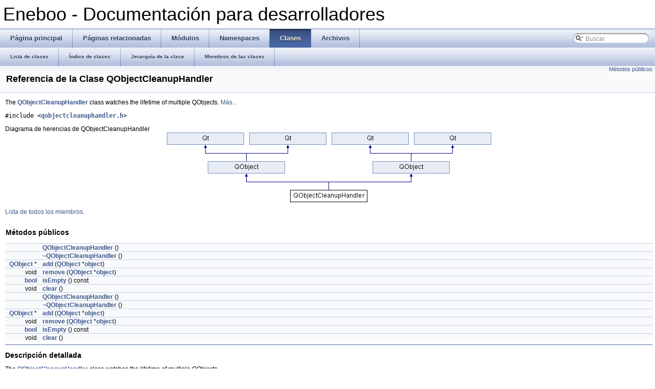

--- FILE ---
content_type: text/html
request_url: https://eneboo.org/eneboo-doxygen/html/class_q_object_cleanup_handler.html
body_size: 3809
content:
<!DOCTYPE html PUBLIC "-//W3C//DTD XHTML 1.0 Transitional//EN" "http://www.w3.org/TR/xhtml1/DTD/xhtml1-transitional.dtd">
<html xmlns="http://www.w3.org/1999/xhtml">
<head>
<meta http-equiv="Content-Type" content="text/xhtml;charset=UTF-8"/>
<title>Eneboo - Documentación para desarrolladores: Referencia de la Clase QObjectCleanupHandler</title>
<link href="tabs.css" rel="stylesheet" type="text/css"/>
<link href="search/search.css" rel="stylesheet" type="text/css"/>
<script type="text/javascript" src="search/search.js"></script>
<link href="doxygen.css" rel="stylesheet" type="text/css"/>
</head>
<body onload='searchBox.OnSelectItem(0);'>
<!-- Generado por Doxygen 1.7.4 -->
<script type="text/javascript"><!--
var searchBox = new SearchBox("searchBox", "search",false,'Buscar');
--></script>
<div id="top">
<div id="titlearea">
<table cellspacing="0" cellpadding="0">
 <tbody>
 <tr style="height: 56px;">
  <td style="padding-left: 0.5em;">
   <div id="projectname">Eneboo - Documentación para desarrolladores</div>
  </td>
 </tr>
 </tbody>
</table>
</div>
  <div id="navrow1" class="tabs">
    <ul class="tablist">
      <li><a href="index.html"><span>Página&#160;principal</span></a></li>
      <li><a href="pages.html"><span>Páginas&#160;relacionadas</span></a></li>
      <li><a href="modules.html"><span>Módulos</span></a></li>
      <li><a href="namespaces.html"><span>Namespaces</span></a></li>
      <li class="current"><a href="annotated.html"><span>Clases</span></a></li>
      <li><a href="files.html"><span>Archivos</span></a></li>
      <li id="searchli">
        <div id="MSearchBox" class="MSearchBoxInactive">
        <span class="left">
          <img id="MSearchSelect" src="search/mag_sel.png"
               onmouseover="return searchBox.OnSearchSelectShow()"
               onmouseout="return searchBox.OnSearchSelectHide()"
               alt=""/>
          <input type="text" id="MSearchField" value="Buscar" accesskey="S"
               onfocus="searchBox.OnSearchFieldFocus(true)" 
               onblur="searchBox.OnSearchFieldFocus(false)" 
               onkeyup="searchBox.OnSearchFieldChange(event)"/>
          </span><span class="right">
            <a id="MSearchClose" href="javascript:searchBox.CloseResultsWindow()"><img id="MSearchCloseImg" border="0" src="search/close.png" alt=""/></a>
          </span>
        </div>
      </li>
    </ul>
  </div>
  <div id="navrow2" class="tabs2">
    <ul class="tablist">
      <li><a href="annotated.html"><span>Lista&#160;de&#160;clases</span></a></li>
      <li><a href="classes.html"><span>Índice&#160;de&#160;clases</span></a></li>
      <li><a href="hierarchy.html"><span>Jerarquía&#160;de&#160;la&#160;clase</span></a></li>
      <li><a href="functions.html"><span>Miembros&#160;de&#160;las&#160;clases</span></a></li>
    </ul>
  </div>
</div>
<div class="header">
  <div class="summary">
<a href="#pub-methods">Métodos públicos</a>  </div>
  <div class="headertitle">
<div class="title">Referencia de la Clase QObjectCleanupHandler</div>  </div>
</div>
<div class="contents">
<!-- doxytag: class="QObjectCleanupHandler" --><!-- doxytag: inherits="QObject,QObject" -->
<p>The <a class="el" href="class_q_object_cleanup_handler.html" title="The QObjectCleanupHandler class watches the lifetime of multiple QObjects.">QObjectCleanupHandler</a> class watches the lifetime of multiple QObjects.  
 <a href="class_q_object_cleanup_handler.html#details">Más...</a></p>

<p><code>#include &lt;<a class="el" href="include_2qobjectcleanuphandler_8h_source.html">qobjectcleanuphandler.h</a>&gt;</code></p>
<div class="dynheader">
Diagrama de herencias de QObjectCleanupHandler</div>
<div class="dyncontent">
 <div class="center">
  <img src="class_q_object_cleanup_handler.png" usemap="#QObjectCleanupHandler_map" alt=""/>
  <map id="QObjectCleanupHandler_map" name="QObjectCleanupHandler_map">
<area href="class_q_object.html" title="The QObject class is the base class of all Qt objects." alt="QObject" shape="rect" coords="80,56,231,80"/>
<area href="class_q_object.html" title="The QObject class is the base class of all Qt objects." alt="QObject" shape="rect" coords="402,56,553,80"/>
<area href="class_qt.html" title="The Qt class is a namespace for miscellaneous identifiers that need to be global-like." alt="Qt" shape="rect" coords="0,0,151,24"/>
<area href="class_qt.html" title="The Qt class is a namespace for miscellaneous identifiers that need to be global-like." alt="Qt" shape="rect" coords="161,0,312,24"/>
<area href="class_qt.html" title="The Qt class is a namespace for miscellaneous identifiers that need to be global-like." alt="Qt" shape="rect" coords="322,0,473,24"/>
<area href="class_qt.html" title="The Qt class is a namespace for miscellaneous identifiers that need to be global-like." alt="Qt" shape="rect" coords="483,0,634,24"/>
</map>
 </div></div>

<p><a href="class_q_object_cleanup_handler-members.html">Lista de todos los miembros.</a></p>
<table class="memberdecls">
<tr><td colspan="2"><h2><a name="pub-methods"></a>
Métodos públicos</h2></td></tr>
<tr><td class="memItemLeft" align="right" valign="top">&#160;</td><td class="memItemRight" valign="bottom"><a class="el" href="class_q_object_cleanup_handler.html#aa91bfefb247fdc26d2b48b9c7ebdaddf">QObjectCleanupHandler</a> ()</td></tr>
<tr><td class="memItemLeft" align="right" valign="top">&#160;</td><td class="memItemRight" valign="bottom"><a class="el" href="class_q_object_cleanup_handler.html#a2bd2edcbe8d87796d310bc9842318f84">~QObjectCleanupHandler</a> ()</td></tr>
<tr><td class="memItemLeft" align="right" valign="top"><a class="el" href="class_q_object.html">QObject</a> *&#160;</td><td class="memItemRight" valign="bottom"><a class="el" href="class_q_object_cleanup_handler.html#a23a9f50f69ab13a7b2428c6d28b8295b">add</a> (<a class="el" href="class_q_object.html">QObject</a> *<a class="el" href="jmemsys_8h.html#a77e1d3f325098324c3925e8faf6ae5cf">object</a>)</td></tr>
<tr><td class="memItemLeft" align="right" valign="top">void&#160;</td><td class="memItemRight" valign="bottom"><a class="el" href="class_q_object_cleanup_handler.html#a9d84e268c484c72048c3486b4e1ab342">remove</a> (<a class="el" href="class_q_object.html">QObject</a> *<a class="el" href="jmemsys_8h.html#a77e1d3f325098324c3925e8faf6ae5cf">object</a>)</td></tr>
<tr><td class="memItemLeft" align="right" valign="top"><a class="el" href="libmysql__std_2include_2my__global_8h.html#ad5c9d4ba3dc37783a528b0925dc981a0">bool</a>&#160;</td><td class="memItemRight" valign="bottom"><a class="el" href="class_q_object_cleanup_handler.html#ad385847663d6fbf45e9823671553f7dd">isEmpty</a> () const </td></tr>
<tr><td class="memItemLeft" align="right" valign="top">void&#160;</td><td class="memItemRight" valign="bottom"><a class="el" href="class_q_object_cleanup_handler.html#a8a2821aa0e5aaf054add91a8e2596984">clear</a> ()</td></tr>
<tr><td class="memItemLeft" align="right" valign="top">&#160;</td><td class="memItemRight" valign="bottom"><a class="el" href="class_q_object_cleanup_handler.html#aa91bfefb247fdc26d2b48b9c7ebdaddf">QObjectCleanupHandler</a> ()</td></tr>
<tr><td class="memItemLeft" align="right" valign="top">&#160;</td><td class="memItemRight" valign="bottom"><a class="el" href="class_q_object_cleanup_handler.html#a2bd2edcbe8d87796d310bc9842318f84">~QObjectCleanupHandler</a> ()</td></tr>
<tr><td class="memItemLeft" align="right" valign="top"><a class="el" href="class_q_object.html">QObject</a> *&#160;</td><td class="memItemRight" valign="bottom"><a class="el" href="class_q_object_cleanup_handler.html#a36d2273e045b42ce1067ca7345c6c9a2">add</a> (<a class="el" href="class_q_object.html">QObject</a> *<a class="el" href="jmemsys_8h.html#a77e1d3f325098324c3925e8faf6ae5cf">object</a>)</td></tr>
<tr><td class="memItemLeft" align="right" valign="top">void&#160;</td><td class="memItemRight" valign="bottom"><a class="el" href="class_q_object_cleanup_handler.html#a9d84e268c484c72048c3486b4e1ab342">remove</a> (<a class="el" href="class_q_object.html">QObject</a> *<a class="el" href="jmemsys_8h.html#a77e1d3f325098324c3925e8faf6ae5cf">object</a>)</td></tr>
<tr><td class="memItemLeft" align="right" valign="top"><a class="el" href="libmysql__std_2include_2my__global_8h.html#ad5c9d4ba3dc37783a528b0925dc981a0">bool</a>&#160;</td><td class="memItemRight" valign="bottom"><a class="el" href="class_q_object_cleanup_handler.html#ad385847663d6fbf45e9823671553f7dd">isEmpty</a> () const </td></tr>
<tr><td class="memItemLeft" align="right" valign="top">void&#160;</td><td class="memItemRight" valign="bottom"><a class="el" href="class_q_object_cleanup_handler.html#a8a2821aa0e5aaf054add91a8e2596984">clear</a> ()</td></tr>
</table>
<hr/><a name="details" id="details"></a><h2>Descripción detallada</h2>
<div class="textblock"><p>The <a class="el" href="class_q_object_cleanup_handler.html" title="The QObjectCleanupHandler class watches the lifetime of multiple QObjects.">QObjectCleanupHandler</a> class watches the lifetime of multiple QObjects. </p>
<p>A <a class="el" href="class_q_object_cleanup_handler.html" title="The QObjectCleanupHandler class watches the lifetime of multiple QObjects.">QObjectCleanupHandler</a> is useful whenever you need to know when a number of {<a class="el" href="class_q_object.html" title="The QObject class is the base class of all Qt objects.">QObject</a>}s that are owned by someone else have been deleted. This is important, for example, when referencing memory in an application that has been allocated in a shared library.</p>
<p>Example:</p>
<div class="fragment"><pre class="fragment">    <span class="keyword">class </span>FactoryComponent : <span class="keyword">public</span> FactoryInterface, <span class="keyword">public</span> <a class="code" href="struct_q_library_interface.html">QLibraryInterface</a>
    {
    <span class="keyword">public</span>:
        ...

        <a class="code" href="class_q_object.html" title="The QObject class is the base class of all Qt objects.">QObject</a> *createObject();

        <span class="keywordtype">bool</span> <a class="code" href="fllite_2main_8cpp.html#a045d6ed6c51b257ecea6d2c468585d26">init</a>();
        <span class="keywordtype">void</span> <a class="code" href="moc__yacc_8cpp.html#a4b66d5e31b5dc18b314c8a68163263bd">cleanup</a>();
        <span class="keywordtype">bool</span> canUnload() <span class="keyword">const</span>;

    <span class="keyword">private</span>:
        <a class="code" href="class_q_object_cleanup_handler.html" title="The QObjectCleanupHandler class watches the lifetime of multiple QObjects.">QObjectCleanupHandler</a> objects;
    };

    <span class="comment">// allocate a new object, and add it to the cleanup handler</span>
    <a class="code" href="class_q_object.html" title="The QObject class is the base class of all Qt objects.">QObject</a> *FactoryComponent::createObject()
    {
        <span class="keywordflow">return</span> objects.add( <span class="keyword">new</span> <a class="code" href="class_q_object.html#a6306fbe2c38f82a72ea3611298a3d832">QObject</a>() );
    }

    <span class="comment">// QLibraryInterface implementation</span>
    <span class="keywordtype">bool</span> <a class="code" href="fllite_2main_8cpp.html#a045d6ed6c51b257ecea6d2c468585d26">FactoryComponent::init</a>()
    {
        <span class="keywordflow">return</span> <a class="code" href="dlheap_8h.html#aa8cecfc5c5c054d2875c03e77b7be15d">TRUE</a>;
    }

    <span class="keywordtype">void</span> <a class="code" href="moc__yacc_8cpp.html#a4b66d5e31b5dc18b314c8a68163263bd">FactoryComponent::cleanup</a>()
    {
    }

    <span class="comment">// it is only safe to unload the library when all QObject&#39;s have been destroyed</span>
    <span class="keywordtype">bool</span> FactoryComponent::canUnload()<span class="keyword"> const</span>
<span class="keyword">    </span>{
        <span class="keywordflow">return</span> objects.isEmpty();
    }
</pre></div> </div><hr/><h2>Documentación del constructor y destructor</h2>
<a class="anchor" id="aa91bfefb247fdc26d2b48b9c7ebdaddf"></a><!-- doxytag: member="QObjectCleanupHandler::QObjectCleanupHandler" ref="aa91bfefb247fdc26d2b48b9c7ebdaddf" args="()" -->
<div class="memitem">
<div class="memproto">
      <table class="memname">
        <tr>
          <td class="memname">QObjectCleanupHandler::QObjectCleanupHandler </td>
          <td>(</td>
          <td class="paramname"></td><td>)</td>
          <td></td>
        </tr>
      </table>
</div>
<div class="memdoc">
<p>Constructs an empty <a class="el" href="class_q_object_cleanup_handler.html" title="The QObjectCleanupHandler class watches the lifetime of multiple QObjects.">QObjectCleanupHandler</a>. </p>

</div>
</div>
<a class="anchor" id="a2bd2edcbe8d87796d310bc9842318f84"></a><!-- doxytag: member="QObjectCleanupHandler::~QObjectCleanupHandler" ref="a2bd2edcbe8d87796d310bc9842318f84" args="()" -->
<div class="memitem">
<div class="memproto">
      <table class="memname">
        <tr>
          <td class="memname">QObjectCleanupHandler::~QObjectCleanupHandler </td>
          <td>(</td>
          <td class="paramname"></td><td>)</td>
          <td></td>
        </tr>
      </table>
</div>
<div class="memdoc">
<p>Destroys the cleanup handler. All objects in this cleanup handler will be deleted. </p>

</div>
</div>
<a class="anchor" id="aa91bfefb247fdc26d2b48b9c7ebdaddf"></a><!-- doxytag: member="QObjectCleanupHandler::QObjectCleanupHandler" ref="aa91bfefb247fdc26d2b48b9c7ebdaddf" args="()" -->
<div class="memitem">
<div class="memproto">
      <table class="memname">
        <tr>
          <td class="memname">QObjectCleanupHandler::QObjectCleanupHandler </td>
          <td>(</td>
          <td class="paramname"></td><td>)</td>
          <td></td>
        </tr>
      </table>
</div>
<div class="memdoc">

</div>
</div>
<a class="anchor" id="a2bd2edcbe8d87796d310bc9842318f84"></a><!-- doxytag: member="QObjectCleanupHandler::~QObjectCleanupHandler" ref="a2bd2edcbe8d87796d310bc9842318f84" args="()" -->
<div class="memitem">
<div class="memproto">
      <table class="memname">
        <tr>
          <td class="memname">QObjectCleanupHandler::~QObjectCleanupHandler </td>
          <td>(</td>
          <td class="paramname"></td><td>)</td>
          <td></td>
        </tr>
      </table>
</div>
<div class="memdoc">

</div>
</div>
<hr/><h2>Documentación de las funciones miembro</h2>
<a class="anchor" id="a23a9f50f69ab13a7b2428c6d28b8295b"></a><!-- doxytag: member="QObjectCleanupHandler::add" ref="a23a9f50f69ab13a7b2428c6d28b8295b" args="(QObject *object)" -->
<div class="memitem">
<div class="memproto">
      <table class="memname">
        <tr>
          <td class="memname"><a class="el" href="class_q_object.html">QObject</a> * QObjectCleanupHandler::add </td>
          <td>(</td>
          <td class="paramtype"><a class="el" href="class_q_object.html">QObject</a> *&#160;</td>
          <td class="paramname"><em>object</em></td><td>)</td>
          <td></td>
        </tr>
      </table>
</div>
<div class="memdoc">
<p>Adds <em>object</em> to this cleanup handler and returns the pointer to the object. </p>

</div>
</div>
<a class="anchor" id="a36d2273e045b42ce1067ca7345c6c9a2"></a><!-- doxytag: member="QObjectCleanupHandler::add" ref="a36d2273e045b42ce1067ca7345c6c9a2" args="(QObject *object)" -->
<div class="memitem">
<div class="memproto">
      <table class="memname">
        <tr>
          <td class="memname"><a class="el" href="class_q_object.html">QObject</a>* QObjectCleanupHandler::add </td>
          <td>(</td>
          <td class="paramtype"><a class="el" href="class_q_object.html">QObject</a> *&#160;</td>
          <td class="paramname"><em>object</em></td><td>)</td>
          <td></td>
        </tr>
      </table>
</div>
<div class="memdoc">

</div>
</div>
<a class="anchor" id="a8a2821aa0e5aaf054add91a8e2596984"></a><!-- doxytag: member="QObjectCleanupHandler::clear" ref="a8a2821aa0e5aaf054add91a8e2596984" args="()" -->
<div class="memitem">
<div class="memproto">
      <table class="memname">
        <tr>
          <td class="memname">void QObjectCleanupHandler::clear </td>
          <td>(</td>
          <td class="paramname"></td><td>)</td>
          <td></td>
        </tr>
      </table>
</div>
<div class="memdoc">

</div>
</div>
<a class="anchor" id="a8a2821aa0e5aaf054add91a8e2596984"></a><!-- doxytag: member="QObjectCleanupHandler::clear" ref="a8a2821aa0e5aaf054add91a8e2596984" args="()" -->
<div class="memitem">
<div class="memproto">
      <table class="memname">
        <tr>
          <td class="memname">void QObjectCleanupHandler::clear </td>
          <td>(</td>
          <td class="paramtype">void&#160;</td>
          <td class="paramname"></td><td>)</td>
          <td></td>
        </tr>
      </table>
</div>
<div class="memdoc">
<p>Deletes all objects in this cleanup handler. The cleanup handler becomes empty. </p>

</div>
</div>
<a class="anchor" id="ad385847663d6fbf45e9823671553f7dd"></a><!-- doxytag: member="QObjectCleanupHandler::isEmpty" ref="ad385847663d6fbf45e9823671553f7dd" args="() const " -->
<div class="memitem">
<div class="memproto">
      <table class="memname">
        <tr>
          <td class="memname"><a class="el" href="libmysql__std_2include_2my__global_8h.html#ad5c9d4ba3dc37783a528b0925dc981a0">bool</a> QObjectCleanupHandler::isEmpty </td>
          <td>(</td>
          <td class="paramname"></td><td>)</td>
          <td> const</td>
        </tr>
      </table>
</div>
<div class="memdoc">

</div>
</div>
<a class="anchor" id="ad385847663d6fbf45e9823671553f7dd"></a><!-- doxytag: member="QObjectCleanupHandler::isEmpty" ref="ad385847663d6fbf45e9823671553f7dd" args="() const " -->
<div class="memitem">
<div class="memproto">
      <table class="memname">
        <tr>
          <td class="memname"><a class="el" href="libmysql__std_2include_2my__global_8h.html#ad5c9d4ba3dc37783a528b0925dc981a0">bool</a> QObjectCleanupHandler::isEmpty </td>
          <td>(</td>
          <td class="paramtype">void&#160;</td>
          <td class="paramname"></td><td>)</td>
          <td> const</td>
        </tr>
      </table>
</div>
<div class="memdoc">
<p>Returns TRUE if this cleanup handler is empty or if all objects in this cleanup handler have been destroyed; otherwise return FALSE. </p>

</div>
</div>
<a class="anchor" id="a9d84e268c484c72048c3486b4e1ab342"></a><!-- doxytag: member="QObjectCleanupHandler::remove" ref="a9d84e268c484c72048c3486b4e1ab342" args="(QObject *object)" -->
<div class="memitem">
<div class="memproto">
      <table class="memname">
        <tr>
          <td class="memname">void QObjectCleanupHandler::remove </td>
          <td>(</td>
          <td class="paramtype"><a class="el" href="class_q_object.html">QObject</a> *&#160;</td>
          <td class="paramname"><em>object</em></td><td>)</td>
          <td></td>
        </tr>
      </table>
</div>
<div class="memdoc">
<p>Removes the <em>object</em> from this cleanup handler. The object will not be destroyed. </p>

</div>
</div>
<a class="anchor" id="a9d84e268c484c72048c3486b4e1ab342"></a><!-- doxytag: member="QObjectCleanupHandler::remove" ref="a9d84e268c484c72048c3486b4e1ab342" args="(QObject *object)" -->
<div class="memitem">
<div class="memproto">
      <table class="memname">
        <tr>
          <td class="memname">void QObjectCleanupHandler::remove </td>
          <td>(</td>
          <td class="paramtype"><a class="el" href="class_q_object.html">QObject</a> *&#160;</td>
          <td class="paramname"><em>object</em></td><td>)</td>
          <td></td>
        </tr>
      </table>
</div>
<div class="memdoc">

</div>
</div>
<hr/>La documentación para esta clase fue generada a partir de los siguientes ficheros:<ul>
<li>src/qt/include/<a class="el" href="include_2qobjectcleanuphandler_8h_source.html">qobjectcleanuphandler.h</a></li>
<li>src/qt/src/kernel/<a class="el" href="src_2kernel_2qobjectcleanuphandler_8h_source.html">qobjectcleanuphandler.h</a></li>
<li>src/qt/src/kernel/<a class="el" href="qobjectcleanuphandler_8cpp.html">qobjectcleanuphandler.cpp</a></li>
</ul>
</div>
<!-- window showing the filter options -->
<div id="MSearchSelectWindow"
     onmouseover="return searchBox.OnSearchSelectShow()"
     onmouseout="return searchBox.OnSearchSelectHide()"
     onkeydown="return searchBox.OnSearchSelectKey(event)">
<a class="SelectItem" href="javascript:void(0)" onclick="searchBox.OnSelectItem(0)"><span class="SelectionMark">&#160;</span>Todo</a><a class="SelectItem" href="javascript:void(0)" onclick="searchBox.OnSelectItem(1)"><span class="SelectionMark">&#160;</span>Clases</a><a class="SelectItem" href="javascript:void(0)" onclick="searchBox.OnSelectItem(2)"><span class="SelectionMark">&#160;</span>Namespaces</a><a class="SelectItem" href="javascript:void(0)" onclick="searchBox.OnSelectItem(3)"><span class="SelectionMark">&#160;</span>Archivos</a><a class="SelectItem" href="javascript:void(0)" onclick="searchBox.OnSelectItem(4)"><span class="SelectionMark">&#160;</span>Funciones</a><a class="SelectItem" href="javascript:void(0)" onclick="searchBox.OnSelectItem(5)"><span class="SelectionMark">&#160;</span>Variables</a><a class="SelectItem" href="javascript:void(0)" onclick="searchBox.OnSelectItem(6)"><span class="SelectionMark">&#160;</span>&apos;typedefs&apos;</a><a class="SelectItem" href="javascript:void(0)" onclick="searchBox.OnSelectItem(7)"><span class="SelectionMark">&#160;</span>Enumeraciones</a><a class="SelectItem" href="javascript:void(0)" onclick="searchBox.OnSelectItem(8)"><span class="SelectionMark">&#160;</span>Valores de enumeraciones</a><a class="SelectItem" href="javascript:void(0)" onclick="searchBox.OnSelectItem(9)"><span class="SelectionMark">&#160;</span>Propiedades</a><a class="SelectItem" href="javascript:void(0)" onclick="searchBox.OnSelectItem(10)"><span class="SelectionMark">&#160;</span>Amigas</a><a class="SelectItem" href="javascript:void(0)" onclick="searchBox.OnSelectItem(11)"><span class="SelectionMark">&#160;</span>&apos;defines&apos;</a></div>

<!-- iframe showing the search results (closed by default) -->
<div id="MSearchResultsWindow">
<iframe src="javascript:void(0)" frameborder="0" 
        name="MSearchResults" id="MSearchResults">
</iframe>
</div>

<hr class="footer"/><address class="footer"><small>Generado el Martes, 7 de Febrero de 2012 09:54:04 para Eneboo - Documentación para desarrolladores por&#160;
<a href="http://www.doxygen.org/index.html">
<img class="footer" src="doxygen.png" alt="doxygen"/></a> 1.7.4 </small></address>
</body>
</html>
